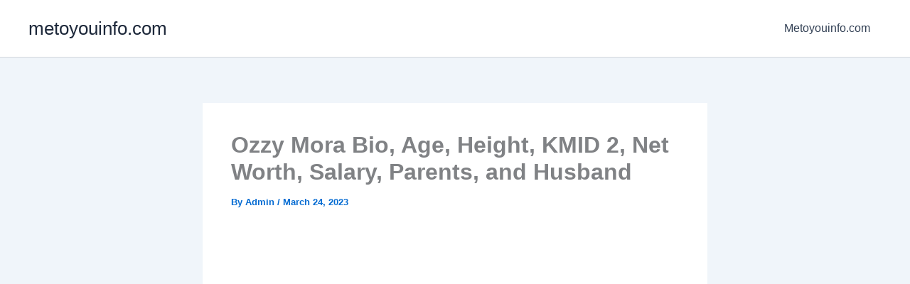

--- FILE ---
content_type: text/html; charset=utf-8
request_url: https://www.google.com/recaptcha/api2/aframe
body_size: 265
content:
<!DOCTYPE HTML><html><head><meta http-equiv="content-type" content="text/html; charset=UTF-8"></head><body><script nonce="oSTVfkthBpG8mafF97lFrg">/** Anti-fraud and anti-abuse applications only. See google.com/recaptcha */ try{var clients={'sodar':'https://pagead2.googlesyndication.com/pagead/sodar?'};window.addEventListener("message",function(a){try{if(a.source===window.parent){var b=JSON.parse(a.data);var c=clients[b['id']];if(c){var d=document.createElement('img');d.src=c+b['params']+'&rc='+(localStorage.getItem("rc::a")?sessionStorage.getItem("rc::b"):"");window.document.body.appendChild(d);sessionStorage.setItem("rc::e",parseInt(sessionStorage.getItem("rc::e")||0)+1);localStorage.setItem("rc::h",'1769521562392');}}}catch(b){}});window.parent.postMessage("_grecaptcha_ready", "*");}catch(b){}</script></body></html>

--- FILE ---
content_type: application/x-javascript; charset=utf-8
request_url: https://servicer.mgid.com/1938999/1?nocmp=1&sessionId=6978c19a-060c1&sessionPage=1&sessionNumberWeek=1&sessionNumber=1&cpicon=1&scale_metric_1=64.00&scale_metric_2=256.00&scale_metric_3=100.00&cbuster=1769521564762912781955&pvid=364d127c-0312-455a-8c67-9eceaa897147&implVersion=17&lct=1769078580&mp4=1&ap=1&consentStrLen=0&wlid=78462d3e-3765-484a-8775-789abc6b9a9d&pageview_widget_list=1938969,1938997,1938999&uniqId=0c80b&niet=4g&nisd=false&jsp=head&evt=%5B%7B%22event%22%3A1%2C%22methods%22%3A%5B1%2C2%5D%7D%2C%7B%22event%22%3A2%2C%22methods%22%3A%5B1%2C2%5D%7D%5D&pv=5&jsv=es6&dpr=1&hashCommit=85eaa94d&apt=2023-03-24T01%3A24%3A16%2B00%3A00&tfre=4916&w=680&h=5239&tl=150&tlp=1,2,3,4,5,6,7,8,9,10,11,12,13,14,15&sz=680x497;337x403&szp=1,4,5,8,9,12,13;2,3,6,7,10,11,14,15&szl=1;2,3;4;5;6,7;8;9;10,11;12;13;14,15&cxurl=https%3A%2F%2Fmetoyouinfo.com%2Fozzy-mora%2F&ref=&lu=https%3A%2F%2Fmetoyouinfo.com%2Fozzy-mora%2F
body_size: 3741
content:
var _mgq=_mgq||[];
_mgq.push(["MarketGidLoadGoods1938999_0c80b",[
["Herbeauty","15584623","1","Tori Spelling's Confession Dropped Even Green's Jaw","","0","","","","_3iHIV9IzEJ6InRXFsEWQl6LMCQPqzyr6esTK3NPBXvZnjGj1wVUz4wPxTO7KZ9ZJ5-V9RiSmN6raXcKPkq-dmN5azbkVd_2wg_BUxjFGumDlxvnCZVHq5J2Tc5K5UdR",{"i":"https://s-img.mgid.com/g/15584623/480x320/-/[base64].webp?v=1769521564-5vRTlqOcPTxj0VWUa1DpxQpuhRKaCwCVKx0CLmly2Mc","l":"https://clck.mgid.com/ghits/15584623/i/64566215/0/pp/1/1?h=_3iHIV9IzEJ6InRXFsEWQl6LMCQPqzyr6esTK3NPBXvZnjGj1wVUz4wPxTO7KZ9ZJ5-V9RiSmN6raXcKPkq-dmN5azbkVd_2wg_BUxjFGumDlxvnCZVHq5J2Tc5K5UdR&rid=8676e0c0-fb86-11f0-8c2c-d404e6f97680&tt=Direct&att=3&afrd=40&iv=17&ct=1&gdprApplies=0&st=-300&mp4=1&h2=RGCnD2pppFaSHdacZpvmntuDffjc_onI8cbXBV19CcsCxQVIyhFlf97PBeF6OmlMKd8wUKYLvzYkdUKk_99whg**","adc":[],"sdl":0,"dl":"","type":"w","media-type":"static","clicktrackers":[],"cta":"Learn more","cdt":"","catId":239,"tri":"86770c7d-fb86-11f0-8c2c-d404e6f97680","crid":"15584623"}],
["Brainberries","15119494","1","Films To Make You Question Everything You Know About Cinema","","0","","","","_3iHIV9IzEJ6InRXFsEWQnCJOmdfmTPOumjhzz4XHxlh-9aqjAZS2Fk9QefWH2IZJ5-V9RiSmN6raXcKPkq-dmN5azbkVd_2wg_BUxjFGunGcUE1fzN55HMOlb3wW457",{"i":"https://s-img.mgid.com/g/15119494/480x320/-/[base64].webp?v=1769521564-RIh5f1E_oIzAxR_ihPCnCUVUanytO_UfCLjYKF9O46k","l":"https://clck.mgid.com/ghits/15119494/i/64566215/0/pp/2/1?h=_3iHIV9IzEJ6InRXFsEWQnCJOmdfmTPOumjhzz4XHxlh-9aqjAZS2Fk9QefWH2IZJ5-V9RiSmN6raXcKPkq-dmN5azbkVd_2wg_BUxjFGunGcUE1fzN55HMOlb3wW457&rid=8676e0c0-fb86-11f0-8c2c-d404e6f97680&tt=Direct&att=3&afrd=40&iv=17&ct=1&gdprApplies=0&st=-300&mp4=1&h2=RGCnD2pppFaSHdacZpvmntuDffjc_onI8cbXBV19CcsCxQVIyhFlf97PBeF6OmlMKd8wUKYLvzYkdUKk_99whg**","adc":[],"sdl":0,"dl":"","type":"w","media-type":"static","clicktrackers":[],"cta":"Learn more","cdt":"","catId":230,"tri":"86770c82-fb86-11f0-8c2c-d404e6f97680","crid":"15119494"}],
["Brainberries","8603791","1","17 Astonishingly Beautiful Cave Churches","","0","","","","_3iHIV9IzEJ6InRXFsEWQpq0S0MSJrjx18H1JrE5LjCg6G-4Eq-pI2y7vO8A6VfzJ5-V9RiSmN6raXcKPkq-dmN5azbkVd_2wg_BUxjFGundTLy6qMH7SMogS_2bIdIv",{"i":"https://s-img.mgid.com/g/8603791/480x320/0x0x866x577/aHR0cDovL2ltZ2hvc3RzLmNvbS90LzIwMTktMDgvMTAxOTI0L2FmZjUwZTQ1ZGU4MTExMDA5YTdhYjRjZDExNzVmZGQyLmpwZWc.webp?v=1769521564-c19Lg3e4MnPdQT8jC_XkgliMf65ig9ljum9uc0fX7_A","l":"https://clck.mgid.com/ghits/8603791/i/64566215/0/pp/3/1?h=_3iHIV9IzEJ6InRXFsEWQpq0S0MSJrjx18H1JrE5LjCg6G-4Eq-pI2y7vO8A6VfzJ5-V9RiSmN6raXcKPkq-dmN5azbkVd_2wg_BUxjFGundTLy6qMH7SMogS_2bIdIv&rid=8676e0c0-fb86-11f0-8c2c-d404e6f97680&tt=Direct&att=3&afrd=40&iv=17&ct=1&gdprApplies=0&st=-300&mp4=1&h2=RGCnD2pppFaSHdacZpvmntuDffjc_onI8cbXBV19CcsCxQVIyhFlf97PBeF6OmlMKd8wUKYLvzYkdUKk_99whg**","adc":[],"sdl":0,"dl":"","type":"w","media-type":"static","clicktrackers":[],"cta":"Learn more","cdt":"","catId":225,"tri":"86770c84-fb86-11f0-8c2c-d404e6f97680","crid":"8603791"}],
["Brainberries","16264072","1","Who Will Take On The Iconic Role Next? Bond Casting Rumors","","0","","","","_3iHIV9IzEJ6InRXFsEWQu93Nkx5bRWVBX75QsjGbk6RqoQeyWQ351Okzec0NU02J5-V9RiSmN6raXcKPkq-dmN5azbkVd_2wg_BUxjFGumLCxP9B_1qKlbo2NcMln3B",{"i":"https://s-img.mgid.com/g/16264072/480x320/-/[base64].webp?v=1769521564-MjNB-1uGvizgdLIbnvoJkk-iG_yhW18NAlk6RdBwOYY","l":"https://clck.mgid.com/ghits/16264072/i/64566215/0/pp/4/1?h=_3iHIV9IzEJ6InRXFsEWQu93Nkx5bRWVBX75QsjGbk6RqoQeyWQ351Okzec0NU02J5-V9RiSmN6raXcKPkq-dmN5azbkVd_2wg_BUxjFGumLCxP9B_1qKlbo2NcMln3B&rid=8676e0c0-fb86-11f0-8c2c-d404e6f97680&tt=Direct&att=3&afrd=40&iv=17&ct=1&gdprApplies=0&st=-300&mp4=1&h2=RGCnD2pppFaSHdacZpvmntuDffjc_onI8cbXBV19CcsCxQVIyhFlf97PBeF6OmlMKd8wUKYLvzYkdUKk_99whg**","adc":[],"sdl":0,"dl":"","type":"w","media-type":"static","clicktrackers":[],"cta":"Learn more","cdt":"","catId":239,"tri":"86770c85-fb86-11f0-8c2c-d404e6f97680","crid":"16264072"}],
["Brainberries","16005905","1","These 9 Actresses Will Make You Rethink Good And Evil!","","0","","","","_3iHIV9IzEJ6InRXFsEWQlGwfyenM8fnJ5uUsDfYjf65jeXOFF8HY_FbZ2f4ut68J5-V9RiSmN6raXcKPkq-dmN5azbkVd_2wg_BUxjFGumXE-ePtBdXS-yAkJTamu_G",{"i":"https://s-img.mgid.com/g/16005905/480x320/-/[base64].webp?v=1769521564-ka5O8vINDepEBJYhHomoBpI-fDUsr7rCnwWOD3HDob8","l":"https://clck.mgid.com/ghits/16005905/i/64566215/0/pp/5/1?h=_3iHIV9IzEJ6InRXFsEWQlGwfyenM8fnJ5uUsDfYjf65jeXOFF8HY_FbZ2f4ut68J5-V9RiSmN6raXcKPkq-dmN5azbkVd_2wg_BUxjFGumXE-ePtBdXS-yAkJTamu_G&rid=8676e0c0-fb86-11f0-8c2c-d404e6f97680&tt=Direct&att=3&afrd=40&iv=17&ct=1&gdprApplies=0&st=-300&mp4=1&h2=RGCnD2pppFaSHdacZpvmntuDffjc_onI8cbXBV19CcsCxQVIyhFlf97PBeF6OmlMKd8wUKYLvzYkdUKk_99whg**","adc":[],"sdl":0,"dl":"","type":"w","media-type":"static","clicktrackers":[],"cta":"Learn more","cdt":"","catId":239,"tri":"86770c88-fb86-11f0-8c2c-d404e6f97680","crid":"16005905"}],
["Herbeauty","8164910","1","A Dark Side Of Beauty Salons Not Many People Know About","","0","","","","_3iHIV9IzEJ6InRXFsEWQr7h7AVzI3nwwfadfuSUvND1Rt52uYvmZc-b9R40EbnEJ5-V9RiSmN6raXcKPkq-dmN5azbkVd_2wg_BUxjFGuliUON9dLKnf-PraXhu-4o1",{"i":"https://s-img.mgid.com/g/8164910/480x320/0x9x612x408/aHR0cDovL2ltZ2hvc3RzLmNvbS90LzIwMjAtMDQvMTAxOTI0L2YwOGJiYTYyZTZiNTczY2MzZThhMzY1ZTUyMjU2ZWQ0LmpwZWc.webp?v=1769521564-V5HEg22G8N2rpBKu3IQTw_1ecnv30qcz6bWr9YcPqkM","l":"https://clck.mgid.com/ghits/8164910/i/64566215/0/pp/6/1?h=_3iHIV9IzEJ6InRXFsEWQr7h7AVzI3nwwfadfuSUvND1Rt52uYvmZc-b9R40EbnEJ5-V9RiSmN6raXcKPkq-dmN5azbkVd_2wg_BUxjFGuliUON9dLKnf-PraXhu-4o1&rid=8676e0c0-fb86-11f0-8c2c-d404e6f97680&tt=Direct&att=3&afrd=40&iv=17&ct=1&gdprApplies=0&st=-300&mp4=1&h2=RGCnD2pppFaSHdacZpvmntuDffjc_onI8cbXBV19CcsCxQVIyhFlf97PBeF6OmlMKd8wUKYLvzYkdUKk_99whg**","adc":[],"sdl":0,"dl":"","type":"w","media-type":"static","clicktrackers":[],"cta":"Learn more","cdt":"","catId":243,"tri":"86770c89-fb86-11f0-8c2c-d404e6f97680","crid":"8164910"}],
["Brainberries","20209335","1","Avoid These 5 Little Habits That Hinder Marital Intimacy","","0","","","","_3iHIV9IzEJ6InRXFsEWQh51XEh97sZ_jpzsNR7dG3J3hokE-3aIwXy9jrwn-yP3J5-V9RiSmN6raXcKPkq-dmN5azbkVd_2wg_BUxjFGukUpQRK1cPyiotieWmihs2l",{"i":"https://s-img.mgid.com/g/20209335/480x320/-/[base64].webp?v=1769521564-891n3reqAxNM6qQcjjHrMfW1Rfje5fif8BEzoYxu_xQ","l":"https://clck.mgid.com/ghits/20209335/i/64566215/0/pp/7/1?h=_3iHIV9IzEJ6InRXFsEWQh51XEh97sZ_jpzsNR7dG3J3hokE-3aIwXy9jrwn-yP3J5-V9RiSmN6raXcKPkq-dmN5azbkVd_2wg_BUxjFGukUpQRK1cPyiotieWmihs2l&rid=8676e0c0-fb86-11f0-8c2c-d404e6f97680&tt=Direct&att=3&afrd=40&iv=17&ct=1&gdprApplies=0&st=-300&mp4=1&h2=RGCnD2pppFaSHdacZpvmntuDffjc_onI8cbXBV19CcsCxQVIyhFlf97PBeF6OmlMKd8wUKYLvzYkdUKk_99whg**","adc":[],"sdl":0,"dl":"","type":"w","media-type":"static","clicktrackers":[],"cta":"Learn more","cdt":"","catId":213,"tri":"86770c8b-fb86-11f0-8c2c-d404e6f97680","crid":"20209335"}],
["Herbeauty","12578201","1","8 Pop Culture Fashion Icons Who Seriously Inspired Us","","0","","","","_3iHIV9IzEJ6InRXFsEWQi0mQu9fmfXOPUuoV7OBnnaacLeIP3k7n8d6gczJbZWfJ5-V9RiSmN6raXcKPkq-dmN5azbkVd_2wg_BUxjFGulAdxrVELhBExRlCBETWr22",{"i":"https://s-img.mgid.com/g/12578201/480x320/-/[base64].webp?v=1769521564-KLQQImwjR7rvZIXI1Y66YnPGivgIOYV6se69ejQ1XKQ","l":"https://clck.mgid.com/ghits/12578201/i/64566215/0/pp/8/1?h=_3iHIV9IzEJ6InRXFsEWQi0mQu9fmfXOPUuoV7OBnnaacLeIP3k7n8d6gczJbZWfJ5-V9RiSmN6raXcKPkq-dmN5azbkVd_2wg_BUxjFGulAdxrVELhBExRlCBETWr22&rid=8676e0c0-fb86-11f0-8c2c-d404e6f97680&tt=Direct&att=3&afrd=40&iv=17&ct=1&gdprApplies=0&st=-300&mp4=1&h2=RGCnD2pppFaSHdacZpvmntuDffjc_onI8cbXBV19CcsCxQVIyhFlf97PBeF6OmlMKd8wUKYLvzYkdUKk_99whg**","adc":[],"sdl":0,"dl":"","type":"w","media-type":"static","clicktrackers":[],"cta":"Learn more","cdt":"","catId":239,"tri":"86770c8e-fb86-11f0-8c2c-d404e6f97680","crid":"12578201"}],
["Brainberries","16005832","1","Hollywood's Inaccurate Portrayal of Reality - Take a Look Inside!","","0","","","","_3iHIV9IzEJ6InRXFsEWQldkllhmXaAkazUvgBH_9Rpd9eZWQ9FzsEMaU-wpG02vJ5-V9RiSmN6raXcKPkq-dmN5azbkVd_2wg_BUxjFGunge1uDAfJeY9gUO15vaT7G",{"i":"https://s-img.mgid.com/g/16005832/480x320/-/[base64].webp?v=1769521564-cPnaqZAGU8xHRp6hwAqerWFEdw7yDzQ8UyqzlUInsXA","l":"https://clck.mgid.com/ghits/16005832/i/64566215/0/pp/9/1?h=_3iHIV9IzEJ6InRXFsEWQldkllhmXaAkazUvgBH_9Rpd9eZWQ9FzsEMaU-wpG02vJ5-V9RiSmN6raXcKPkq-dmN5azbkVd_2wg_BUxjFGunge1uDAfJeY9gUO15vaT7G&rid=8676e0c0-fb86-11f0-8c2c-d404e6f97680&tt=Direct&att=3&afrd=40&iv=17&ct=1&gdprApplies=0&st=-300&mp4=1&h2=RGCnD2pppFaSHdacZpvmntuDffjc_onI8cbXBV19CcsCxQVIyhFlf97PBeF6OmlMKd8wUKYLvzYkdUKk_99whg**","adc":[],"sdl":0,"dl":"","type":"w","media-type":"static","clicktrackers":[],"cta":"Learn more","cdt":"","catId":230,"tri":"86770c90-fb86-11f0-8c2c-d404e6f97680","crid":"16005832"}],
["Herbeauty","14137429","1","Lopez Somehow Looks Younger Than She Did Decades Ago (Her Secret)","","0","","","","_3iHIV9IzEJ6InRXFsEWQkiy2PKNbfrCMeXkbaKwGZTWMh96qFBhblXmgTMvl0vGJ5-V9RiSmN6raXcKPkq-dmN5azbkVd_2wg_BUxjFGunJexzEj9gXYgu-egDOWoDI",{"i":"https://s-img.mgid.com/g/14137429/480x320/-/[base64].webp?v=1769521564-WUpoOLTWB3muXFOeqoNfh2mF8d1Wt2nCcw5czYRajb0","l":"https://clck.mgid.com/ghits/14137429/i/64566215/0/pp/10/1?h=_3iHIV9IzEJ6InRXFsEWQkiy2PKNbfrCMeXkbaKwGZTWMh96qFBhblXmgTMvl0vGJ5-V9RiSmN6raXcKPkq-dmN5azbkVd_2wg_BUxjFGunJexzEj9gXYgu-egDOWoDI&rid=8676e0c0-fb86-11f0-8c2c-d404e6f97680&tt=Direct&att=3&afrd=40&iv=17&ct=1&gdprApplies=0&st=-300&mp4=1&h2=RGCnD2pppFaSHdacZpvmntuDffjc_onI8cbXBV19CcsCxQVIyhFlf97PBeF6OmlMKd8wUKYLvzYkdUKk_99whg**","adc":[],"sdl":0,"dl":"","type":"w","media-type":"static","clicktrackers":[],"cta":"Learn more","cdt":"","catId":239,"tri":"86770c91-fb86-11f0-8c2c-d404e6f97680","crid":"14137429"}],
["Brainberries","8603795","1","Disney’s Live-Action Simba Was Based On The Cutest Lion Cub Ever","","0","","","","_3iHIV9IzEJ6InRXFsEWQpNczxp6xKXe5udQdQxtmoPzpev9S5PzVSkX9aI_I1fZJ5-V9RiSmN6raXcKPkq-dmN5azbkVd_2wg_BUxjFGukggAwlbpYZs5pz1SIhnUmH",{"i":"https://s-img.mgid.com/g/8603795/480x320/0x0x1200x800/aHR0cDovL2ltZ2hvc3RzLmNvbS90LzIwMTktMDgvMTAxOTI0L2NhMmIzMDFkMTUzZmY5ZTQ2YTZlODNjNTRlZjI3OTIxLmpwZWc.webp?v=1769521564-jdB4zSWBBDot3ZOtWDNDGDhp7f0_JCrtNJZpJr40Ewg","l":"https://clck.mgid.com/ghits/8603795/i/64566215/0/pp/11/1?h=_3iHIV9IzEJ6InRXFsEWQpNczxp6xKXe5udQdQxtmoPzpev9S5PzVSkX9aI_I1fZJ5-V9RiSmN6raXcKPkq-dmN5azbkVd_2wg_BUxjFGukggAwlbpYZs5pz1SIhnUmH&rid=8676e0c0-fb86-11f0-8c2c-d404e6f97680&tt=Direct&att=3&afrd=40&iv=17&ct=1&gdprApplies=0&st=-300&mp4=1&h2=RGCnD2pppFaSHdacZpvmntuDffjc_onI8cbXBV19CcsCxQVIyhFlf97PBeF6OmlMKd8wUKYLvzYkdUKk_99whg**","adc":[],"sdl":0,"dl":"","type":"w","media-type":"static","clicktrackers":[],"cta":"Learn more","cdt":"","catId":230,"tri":"86770c93-fb86-11f0-8c2c-d404e6f97680","crid":"8603795"}],
["Brainberries","15116772","1","If Looks Could Kill, These Women Would Be On Top","","0","","","","_3iHIV9IzEJ6InRXFsEWQnl5Q0jSKH-e0QVP8Ro3XZW1_FhRG-0SwdAjX6MY7XysJ5-V9RiSmN6raXcKPkq-dmN5azbkVd_2wg_BUxjFGukyKLDl8Xd7fJDbz0I2Dy7F",{"i":"https://s-img.mgid.com/g/15116772/480x320/-/[base64].webp?v=1769521564-ewhT1YaLdM3Q7t_oyqKmMEhf6Xv1W96CF50v-7h2d7w","l":"https://clck.mgid.com/ghits/15116772/i/64566215/0/pp/12/1?h=_3iHIV9IzEJ6InRXFsEWQnl5Q0jSKH-e0QVP8Ro3XZW1_FhRG-0SwdAjX6MY7XysJ5-V9RiSmN6raXcKPkq-dmN5azbkVd_2wg_BUxjFGukyKLDl8Xd7fJDbz0I2Dy7F&rid=8676e0c0-fb86-11f0-8c2c-d404e6f97680&tt=Direct&att=3&afrd=40&iv=17&ct=1&gdprApplies=0&st=-300&mp4=1&h2=RGCnD2pppFaSHdacZpvmntuDffjc_onI8cbXBV19CcsCxQVIyhFlf97PBeF6OmlMKd8wUKYLvzYkdUKk_99whg**","adc":[],"sdl":0,"dl":"","type":"w","media-type":"static","clicktrackers":[],"cta":"Learn more","cdt":"","catId":239,"tri":"86770c97-fb86-11f0-8c2c-d404e6f97680","crid":"15116772"}],
["Brainberries","8603786","1","The Best Tarantino Movie Yet","","0","","","","_3iHIV9IzEJ6InRXFsEWQtsULiWDRjm97wcxFMMyIQ1J7eeA75n5k0JpMyjkl4LuJ5-V9RiSmN6raXcKPkq-dmN5azbkVd_2wg_BUxjFGukIlZn3ExRvcNGNRknnRDee",{"i":"https://s-img.mgid.com/g/8603786/480x320/86x0x701x467/aHR0cDovL2ltZ2hvc3RzLmNvbS90LzIwMTktMDgvMTAxOTI0L2I4MjE5ZmJkYzMxMmRhMDU0MzM0ZWI4ZWVkNTIyMjMxLmpwZWc.webp?v=1769521564-kucn4-dnmhemVeIE8v8eD1-XafdbR3nA9fLxS2ktGD4","l":"https://clck.mgid.com/ghits/8603786/i/64566215/0/pp/13/1?h=_3iHIV9IzEJ6InRXFsEWQtsULiWDRjm97wcxFMMyIQ1J7eeA75n5k0JpMyjkl4LuJ5-V9RiSmN6raXcKPkq-dmN5azbkVd_2wg_BUxjFGukIlZn3ExRvcNGNRknnRDee&rid=8676e0c0-fb86-11f0-8c2c-d404e6f97680&tt=Direct&att=3&afrd=40&iv=17&ct=1&gdprApplies=0&st=-300&mp4=1&h2=RGCnD2pppFaSHdacZpvmntuDffjc_onI8cbXBV19CcsCxQVIyhFlf97PBeF6OmlMKd8wUKYLvzYkdUKk_99whg**","adc":[],"sdl":0,"dl":"","type":"w","media-type":"static","clicktrackers":[],"cta":"Learn more","cdt":"","catId":230,"tri":"86770c98-fb86-11f0-8c2c-d404e6f97680","crid":"8603786"}],
["Brainberries","16011379","1","How Did They Get Gina Carano To Take It All Back?","","0","","","","_3iHIV9IzEJ6InRXFsEWQurQ-78oHXnF0654k8JGwDfkApvRMaHyGbwSDzhxesAXJ5-V9RiSmN6raXcKPkq-dmN5azbkVd_2wg_BUxjFGunYJ6CmbPEegQ_9LLM0hlqe",{"i":"https://s-img.mgid.com/g/16011379/480x320/-/[base64].webp?v=1769521564-aXbbxWKN2nOe8D5lE5KAZgDL_R0ss7N0097RFdzboQA","l":"https://clck.mgid.com/ghits/16011379/i/64566215/0/pp/14/1?h=_3iHIV9IzEJ6InRXFsEWQurQ-78oHXnF0654k8JGwDfkApvRMaHyGbwSDzhxesAXJ5-V9RiSmN6raXcKPkq-dmN5azbkVd_2wg_BUxjFGunYJ6CmbPEegQ_9LLM0hlqe&rid=8676e0c0-fb86-11f0-8c2c-d404e6f97680&tt=Direct&att=3&afrd=40&iv=17&ct=1&gdprApplies=0&st=-300&mp4=1&h2=RGCnD2pppFaSHdacZpvmntuDffjc_onI8cbXBV19CcsCxQVIyhFlf97PBeF6OmlMKd8wUKYLvzYkdUKk_99whg**","adc":[],"sdl":0,"dl":"","type":"w","media-type":"static","clicktrackers":[],"cta":"Learn more","cdt":"","catId":239,"tri":"86770c99-fb86-11f0-8c2c-d404e6f97680","crid":"16011379"}],
["Herbeauty","15584635","1","She Made A Great Comeback On TV, Then Came One Explosive Tweet","","0","","","","_3iHIV9IzEJ6InRXFsEWQln1V5FGnjpOLxBhJWT90oTYgXsU_aEjvtBGbePN0KOuJ5-V9RiSmN6raXcKPkq-dmN5azbkVd_2wg_BUxjFGumzxk69CIlWIDxofswKllmw",{"i":"https://s-img.mgid.com/g/15584635/480x320/-/[base64].webp?v=1769521564-gs1JWb1msVg7klDENKYNWCOwPYZ1fsU75oy4u0tsle4","l":"https://clck.mgid.com/ghits/15584635/i/64566215/0/pp/15/1?h=_3iHIV9IzEJ6InRXFsEWQln1V5FGnjpOLxBhJWT90oTYgXsU_aEjvtBGbePN0KOuJ5-V9RiSmN6raXcKPkq-dmN5azbkVd_2wg_BUxjFGumzxk69CIlWIDxofswKllmw&rid=8676e0c0-fb86-11f0-8c2c-d404e6f97680&tt=Direct&att=3&afrd=40&iv=17&ct=1&gdprApplies=0&st=-300&mp4=1&h2=RGCnD2pppFaSHdacZpvmntuDffjc_onI8cbXBV19CcsCxQVIyhFlf97PBeF6OmlMKd8wUKYLvzYkdUKk_99whg**","adc":[],"sdl":0,"dl":"","type":"w","media-type":"static","clicktrackers":[],"cta":"Learn more","cdt":"","catId":239,"tri":"86770c9a-fb86-11f0-8c2c-d404e6f97680","crid":"15584635"}],],
{"awc":{},"dt":"desktop","ts":"","tt":"Direct","isBot":1,"h2":"RGCnD2pppFaSHdacZpvmntuDffjc_onI8cbXBV19CcsCxQVIyhFlf97PBeF6OmlMKd8wUKYLvzYkdUKk_99whg**","ats":0,"rid":"8676e0c0-fb86-11f0-8c2c-d404e6f97680","pvid":"364d127c-0312-455a-8c67-9eceaa897147","iv":17,"brid":32,"muidn":"q0r4M_ui2bK5","dnt":0,"cv":2,"afrd":296,"consent":true,"adv_src_id":18341}]);
_mgqp();


--- FILE ---
content_type: application/x-javascript; charset=utf-8
request_url: https://servicer.mgid.com/1938997/1?cmpreason=wvz&sessionId=6978c19a-060c1&sessionPage=1&sessionNumberWeek=1&sessionNumber=1&cpicon=1&scale_metric_1=64.00&scale_metric_2=256.00&scale_metric_3=100.00&cbuster=1769521564404856432570&pvid=364d127c-0312-455a-8c67-9eceaa897147&implVersion=17&lct=1769078580&mp4=1&ap=1&consentStrLen=0&wlid=cad4f93d-22de-415c-aa1e-f6d883176096&pageview_widget_list=1938969,1938997,1938999&uniqId=02ace&niet=4g&nisd=false&jsp=head&evt=%5B%7B%22event%22%3A1%2C%22methods%22%3A%5B1%2C2%5D%7D%2C%7B%22event%22%3A2%2C%22methods%22%3A%5B1%2C2%5D%7D%5D&pv=5&jsv=es6&dpr=1&hashCommit=85eaa94d&apt=2023-03-24T01%3A24%3A16%2B00%3A00&tfre=4558&w=630&h=412&tl=150&tlp=1,2,3&sz=204x366&szp=1,2,3&szl=1,2,3&cxurl=https%3A%2F%2Fmetoyouinfo.com%2Fozzy-mora%2F&ref=&lu=https%3A%2F%2Fmetoyouinfo.com%2Fozzy-mora%2F
body_size: 1275
content:
var _mgq=_mgq||[];
_mgq.push(["MarketGidLoadGoods1938997_02ace",[
["Brainberries","15115478","1","You Wouldn't Believe It If It Wasn't Caught On Camera!","","0","","","","_3iHIV9IzEJ6InRXFsEWQjZb3VXIU5bzN2ksiyo-D-NCIjYCQRY24IpW2f9-q3bgJ5-V9RiSmN6raXcKPkq-dmN5azbkVd_2wg_BUxjFGun7VY6FQutPF0_aaOYtVx0z",{"i":"https://s-img.mgid.com/g/15115478/492x277/-/[base64].webp?v=1769521564-2dVnML-anBgEH4_3Vmuatu7aHyCmyM6GswtsRb9lDrQ","l":"https://clck.mgid.com/ghits/15115478/i/64565448/0/pp/1/1?h=_3iHIV9IzEJ6InRXFsEWQjZb3VXIU5bzN2ksiyo-D-NCIjYCQRY24IpW2f9-q3bgJ5-V9RiSmN6raXcKPkq-dmN5azbkVd_2wg_BUxjFGun7VY6FQutPF0_aaOYtVx0z&rid=863dab0f-fb86-11f0-8c2c-d404e6f97680&tt=Direct&att=3&afrd=40&iv=17&ct=1&gdprApplies=0&muid=q0r4M_ui2bK5&st=-300&mp4=1&h2=RGCnD2pppFaSHdacZpvmntuDffjc_onI8cbXBV19CcvqUd95bTSEBwmXOMB8XK7T8eXpnXM9jQ_H_ek9tZv21g**","adc":[],"sdl":0,"dl":"","type":"w","media-type":"static","clicktrackers":[],"cta":"Learn more","cdt":"","eventtrackers":[{"url":"https://servicer.mgid.com/evt?t=i","method":1,"event":1},{"url":"https://servicer.mgid.com/evt?t=j","method":2,"event":1},{"url":"https://servicer.mgid.com/evt?t=i\u0026r=1","method":1,"event":2},{"url":"https://servicer.mgid.com/evt?t=j\u0026r=1","method":2,"event":2}],"catId":225,"tri":"863dca39-fb86-11f0-8c2c-d404e6f97680","crid":"15115478"}],
["Brainberries","8603794","1","Did You Notice How Natural Simba’s Movements Looked In The Movie?","","0","","","","_3iHIV9IzEJ6InRXFsEWQvaHHYK1ZyeVxdz6RJUmU9Rh-9aqjAZS2Fk9QefWH2IZJ5-V9RiSmN6raXcKPkq-dmN5azbkVd_2wg_BUxjFGuli9mrMmz5bOOTNuLSylZXK",{"i":"https://s-img.mgid.com/g/8603794/492x277/105x0x1083x609/aHR0cDovL2ltZ2hvc3RzLmNvbS90LzIwMTktMDgvMTAxOTI0L2VhNmM2N2I2NWY4MzY3MjRkYWFmOTUxZDcwZjlmYjIyLmpwZWc.webp?v=1769521564-cN443j7BdWquYlbGTUmRgq0z2DdKqsoF1rJTtbpVgAM","l":"https://clck.mgid.com/ghits/8603794/i/64565448/0/pp/2/1?h=_3iHIV9IzEJ6InRXFsEWQvaHHYK1ZyeVxdz6RJUmU9Rh-9aqjAZS2Fk9QefWH2IZJ5-V9RiSmN6raXcKPkq-dmN5azbkVd_2wg_BUxjFGuli9mrMmz5bOOTNuLSylZXK&rid=863dab0f-fb86-11f0-8c2c-d404e6f97680&tt=Direct&att=3&afrd=40&iv=17&ct=1&gdprApplies=0&muid=q0r4M_ui2bK5&st=-300&mp4=1&h2=RGCnD2pppFaSHdacZpvmntuDffjc_onI8cbXBV19CcvqUd95bTSEBwmXOMB8XK7T8eXpnXM9jQ_H_ek9tZv21g**","adc":[],"sdl":0,"dl":"","type":"w","media-type":"static","clicktrackers":[],"cta":"Learn more","cdt":"","eventtrackers":[{"url":"https://servicer.mgid.com/evt?t=i","method":1,"event":1},{"url":"https://servicer.mgid.com/evt?t=j","method":2,"event":1},{"url":"https://servicer.mgid.com/evt?t=i\u0026r=1","method":1,"event":2},{"url":"https://servicer.mgid.com/evt?t=j\u0026r=1","method":2,"event":2}],"catId":230,"tri":"863dca40-fb86-11f0-8c2c-d404e6f97680","crid":"8603794"}],
["Brainberries","14723665","1","They're Unbearable! 9 Movie Characters You Probably Remember","","0","","","","_3iHIV9IzEJ6InRXFsEWQqy2Kl3v6VtL_K4FT8EkwRmg6G-4Eq-pI2y7vO8A6VfzJ5-V9RiSmN6raXcKPkq-dmN5azbkVd_2wg_BUxjFGul6ITvpZgSJctG0h3zqkzVt",{"i":"https://s-img.mgid.com/g/14723665/492x277/-/[base64].webp?v=1769521564-lLVylB16SV8Y1SIENp_6I4OrBB66ZmDMbk9T3aZ8XiY","l":"https://clck.mgid.com/ghits/14723665/i/64565448/0/pp/3/1?h=_3iHIV9IzEJ6InRXFsEWQqy2Kl3v6VtL_K4FT8EkwRmg6G-4Eq-pI2y7vO8A6VfzJ5-V9RiSmN6raXcKPkq-dmN5azbkVd_2wg_BUxjFGul6ITvpZgSJctG0h3zqkzVt&rid=863dab0f-fb86-11f0-8c2c-d404e6f97680&tt=Direct&att=3&afrd=40&iv=17&ct=1&gdprApplies=0&muid=q0r4M_ui2bK5&st=-300&mp4=1&h2=RGCnD2pppFaSHdacZpvmntuDffjc_onI8cbXBV19CcvqUd95bTSEBwmXOMB8XK7T8eXpnXM9jQ_H_ek9tZv21g**","adc":[],"sdl":0,"dl":"","type":"w","media-type":"static","clicktrackers":[],"cta":"Learn more","cdt":"","eventtrackers":[{"url":"https://servicer.mgid.com/evt?t=i","method":1,"event":1},{"url":"https://servicer.mgid.com/evt?t=j","method":2,"event":1},{"url":"https://servicer.mgid.com/evt?t=i\u0026r=1","method":1,"event":2},{"url":"https://servicer.mgid.com/evt?t=j\u0026r=1","method":2,"event":2}],"catId":230,"tri":"863dca42-fb86-11f0-8c2c-d404e6f97680","crid":"14723665"}],],
{"awc":{},"dt":"desktop","ts":"","tt":"Direct","isBot":1,"h2":"RGCnD2pppFaSHdacZpvmntuDffjc_onI8cbXBV19CcvqUd95bTSEBwmXOMB8XK7T8eXpnXM9jQ_H_ek9tZv21g**","ats":0,"rid":"863dab0f-fb86-11f0-8c2c-d404e6f97680","pvid":"364d127c-0312-455a-8c67-9eceaa897147","iv":17,"brid":32,"muidn":"q0r4M_ui2bK5","dnt":0,"cv":2,"afrd":296,"consent":true,"adv_src_id":18341}]);
_mgqp();


--- FILE ---
content_type: application/x-javascript; charset=utf-8
request_url: https://servicer.mgid.com/1938997/1?nocmp=1&sessionId=6978c19a-060c1&sessionPage=1&sessionNumberWeek=1&sessionNumber=1&cpicon=1&scale_metric_1=64.00&scale_metric_2=256.00&scale_metric_3=100.00&cbuster=1769521564683445483405&pvid=364d127c-0312-455a-8c67-9eceaa897147&implVersion=17&lct=1769078580&mp4=1&ap=1&consentStrLen=0&wlid=95e03121-344d-41c3-b735-76339810d569&pageview_widget_list=1938969,1938997,1938999&uniqId=0f188&niet=4g&nisd=false&jsp=head&evt=%5B%7B%22event%22%3A1%2C%22methods%22%3A%5B1%2C2%5D%7D%2C%7B%22event%22%3A2%2C%22methods%22%3A%5B1%2C2%5D%7D%5D&pv=5&jsv=es6&dpr=1&hashCommit=85eaa94d&apt=2023-03-24T01%3A24%3A16%2B00%3A00&tfre=4837&w=630&h=412&tl=150&tlp=1,2,3&sz=204x366&szp=1,2,3&szl=1,2,3&cxurl=https%3A%2F%2Fmetoyouinfo.com%2Fozzy-mora%2F&ref=&lu=https%3A%2F%2Fmetoyouinfo.com%2Fozzy-mora%2F
body_size: 1063
content:
var _mgq=_mgq||[];
_mgq.push(["MarketGidLoadGoods1938997_0f188",[
["Brainberries","11533310","1","Take A Look At The Top 14 Bond Cars","","0","","","","_3iHIV9IzEJ6InRXFsEWQn8gAHEo0zlYo8EOybri-pv-EtU3yGfqzbX6kgB14Q1tJ5-V9RiSmN6raXcKPkq-dmN5azbkVd_2wg_BUxjFGun-GyIBw-qmgP56JIuirhh1",{"i":"https://s-img.mgid.com/g/11533310/492x277/-/[base64].webp?v=1769521564-6PtHDNCaELSdKb_v4MAfCNamE-yd8up6K5-AYoh5MxQ","l":"https://clck.mgid.com/ghits/11533310/i/64565448/0/pp/1/1?h=_3iHIV9IzEJ6InRXFsEWQn8gAHEo0zlYo8EOybri-pv-EtU3yGfqzbX6kgB14Q1tJ5-V9RiSmN6raXcKPkq-dmN5azbkVd_2wg_BUxjFGun-GyIBw-qmgP56JIuirhh1&rid=8665d049-fb86-11f0-8c2c-d404e6f97680&tt=Direct&att=3&afrd=40&iv=17&ct=1&gdprApplies=0&st=-300&mp4=1&h2=RGCnD2pppFaSHdacZpvmntuDffjc_onI8cbXBV19Ccu0S7QsOb4TyE5H_wq1CwLYAbb5a4xzgHPVnTMI04lvtQ**","adc":[],"sdl":0,"dl":"","type":"w","media-type":"static","clicktrackers":[],"cta":"Learn more","cdt":"","catId":230,"tri":"8665f509-fb86-11f0-8c2c-d404e6f97680","crid":"11533310"}],
["Brainberries","23372677","1","9 Most Awkward “Keeping Up With The Kardashian”","","0","","","","_3iHIV9IzEJ6InRXFsEWQmUTKvXJCXdGlQz1CPyU7PxM_xyca0smHENNl77dLSyBJ5-V9RiSmN6raXcKPkq-dmN5azbkVd_2wg_BUxjFGun2_yj-3B-lMnZ7r_8mONA1",{"i":"https://s-img.mgid.com/g/23372677/492x277/-/[base64].webp?v=1769521564-hwl-Ejvfv6f4USbM_CDJpmOlupRYuDJkjrXHzRWmkTQ","l":"https://clck.mgid.com/ghits/23372677/i/64565448/0/pp/2/1?h=_3iHIV9IzEJ6InRXFsEWQmUTKvXJCXdGlQz1CPyU7PxM_xyca0smHENNl77dLSyBJ5-V9RiSmN6raXcKPkq-dmN5azbkVd_2wg_BUxjFGun2_yj-3B-lMnZ7r_8mONA1&rid=8665d049-fb86-11f0-8c2c-d404e6f97680&tt=Direct&att=3&afrd=40&iv=17&ct=1&gdprApplies=0&st=-300&mp4=1&h2=RGCnD2pppFaSHdacZpvmntuDffjc_onI8cbXBV19Ccu0S7QsOb4TyE5H_wq1CwLYAbb5a4xzgHPVnTMI04lvtQ**","adc":[],"sdl":0,"dl":"","type":"w","media-type":"static","clicktrackers":[],"cta":"Learn more","cdt":"","catId":230,"tri":"8665f50d-fb86-11f0-8c2c-d404e6f97680","crid":"23372677"}],
["Brainberries","8603801","1","The Rarest And Most Valuable Card In The Whole World","","0","","","","_3iHIV9IzEJ6InRXFsEWQo4lR08NlVwGtk7hk851Ycig6G-4Eq-pI2y7vO8A6VfzJ5-V9RiSmN6raXcKPkq-dmN5azbkVd_2wg_BUxjFGunu28XvNCaGMvtO7sMlvPNl",{"i":"https://s-img.mgid.com/g/8603801/492x277/51x0x526x296/aHR0cDovL2ltZ2hvc3RzLmNvbS90LzIwMTktMDgvMTAxOTI0LzlhMzg4ZmY2YmVkZTQ5MTBiMGIxNTEyMzM2ZDlkNGIwLmpwZWc.webp?v=1769521564-LPeVOnOt8gXiQ2_AjQy2nQulyg10K6TbSWhLvvtwknw","l":"https://clck.mgid.com/ghits/8603801/i/64565448/0/pp/3/1?h=_3iHIV9IzEJ6InRXFsEWQo4lR08NlVwGtk7hk851Ycig6G-4Eq-pI2y7vO8A6VfzJ5-V9RiSmN6raXcKPkq-dmN5azbkVd_2wg_BUxjFGunu28XvNCaGMvtO7sMlvPNl&rid=8665d049-fb86-11f0-8c2c-d404e6f97680&tt=Direct&att=3&afrd=40&iv=17&ct=1&gdprApplies=0&st=-300&mp4=1&h2=RGCnD2pppFaSHdacZpvmntuDffjc_onI8cbXBV19Ccu0S7QsOb4TyE5H_wq1CwLYAbb5a4xzgHPVnTMI04lvtQ**","adc":[],"sdl":0,"dl":"","type":"w","media-type":"static","clicktrackers":[],"cta":"Learn more","cdt":"","catId":225,"tri":"8665f511-fb86-11f0-8c2c-d404e6f97680","crid":"8603801"}],],
{"awc":{},"dt":"desktop","ts":"","tt":"Direct","isBot":1,"h2":"RGCnD2pppFaSHdacZpvmntuDffjc_onI8cbXBV19Ccu0S7QsOb4TyE5H_wq1CwLYAbb5a4xzgHPVnTMI04lvtQ**","ats":0,"rid":"8665d049-fb86-11f0-8c2c-d404e6f97680","pvid":"364d127c-0312-455a-8c67-9eceaa897147","iv":17,"brid":32,"muidn":"q0r4M_ui2bK5","dnt":0,"cv":2,"afrd":296,"consent":true,"adv_src_id":18341}]);
_mgqp();


--- FILE ---
content_type: application/x-javascript; charset=utf-8
request_url: https://servicer.mgid.com/1938969/1?nocmp=1&sessionId=6978c19a-060c1&sessionPage=1&sessionNumberWeek=1&sessionNumber=1&cpicon=1&scale_metric_1=64.00&scale_metric_2=256.00&scale_metric_3=100.00&cbuster=1769521564703570351091&pvid=364d127c-0312-455a-8c67-9eceaa897147&implVersion=17&lct=1769078580&mp4=1&ap=1&consentStrLen=0&wlid=c7a2b857-2ce9-49c0-be1c-34df61a065c3&pageview_widget_list=1938969,1938997,1938999&uniqId=03164&niet=4g&nisd=false&jsp=head&evt=%5B%7B%22event%22%3A1%2C%22methods%22%3A%5B1%2C2%5D%7D%2C%7B%22event%22%3A2%2C%22methods%22%3A%5B1%2C2%5D%7D%5D&pv=5&jsv=es6&dpr=1&hashCommit=85eaa94d&apt=2023-03-24T01%3A24%3A16%2B00%3A00&tfre=4857&w=630&h=412&tl=150&tlp=1,2,3&sz=204x366&szp=1,2,3&szl=1,2,3&cxurl=https%3A%2F%2Fmetoyouinfo.com%2Fozzy-mora%2F&ref=&lu=https%3A%2F%2Fmetoyouinfo.com%2Fozzy-mora%2F
body_size: 1079
content:
var _mgq=_mgq||[];
_mgq.push(["MarketGidLoadGoods1938969_03164",[
["Brainberries","16269785","1","Hidden Sins: 15 Bible Prohibited Acts We All Commit!","","0","","","","_3iHIV9IzEJ6InRXFsEWQq-yhEGqwq_sX1n-o0bmA85CIjYCQRY24IpW2f9-q3bgJ5-V9RiSmN6raXcKPkq-dmN5azbkVd_2wg_BUxjFGun12l8H3-xfidaEO_eDKX5l",{"i":"https://s-img.mgid.com/g/16269785/492x277/-/[base64].webp?v=1769521564-w6C6t2Slc2OQKMqOvsitPaWSTeUDRxTR1gku63jeb-8","l":"https://clck.mgid.com/ghits/16269785/i/64565420/0/pp/1/1?h=_3iHIV9IzEJ6InRXFsEWQq-yhEGqwq_sX1n-o0bmA85CIjYCQRY24IpW2f9-q3bgJ5-V9RiSmN6raXcKPkq-dmN5azbkVd_2wg_BUxjFGun12l8H3-xfidaEO_eDKX5l&rid=86694fc4-fb86-11f0-8c2c-d404e6f97680&tt=Direct&att=3&afrd=40&iv=17&ct=1&gdprApplies=0&st=-300&mp4=1&h2=RGCnD2pppFaSHdacZpvmnvsPTrggkDflyHYgTyb6ZLXqUd95bTSEBwmXOMB8XK7TR1Ji7MjdRFT2NBi9EvtHjw**","adc":[],"sdl":0,"dl":"","type":"w","media-type":"static","clicktrackers":[],"cta":"Learn more","cdt":"","catId":225,"tri":"866974c9-fb86-11f0-8c2c-d404e6f97680","crid":"16269785"}],
["Herbeauty","24845246","1","The 5 Daily Habits Couples Who Never Divorce Swear By","","0","","","","_3iHIV9IzEJ6InRXFsEWQgv6aD3OD3bxlmnP6RDs_PSeSNMXX4VmrO9YT_48gR1rJ5-V9RiSmN6raXcKPkq-dmN5azbkVd_2wg_BUxjFGumyXmj9W4MKNtrtXoQfw3fk",{"i":"https://s-img.mgid.com/g/24845246/492x277/-/[base64].webp?v=1769521564-wreEhUDexk2JU0VwdfbUFLcWo1MzWgKrpd2TKORc5cs","l":"https://clck.mgid.com/ghits/24845246/i/64565420/0/pp/2/1?h=_3iHIV9IzEJ6InRXFsEWQgv6aD3OD3bxlmnP6RDs_PSeSNMXX4VmrO9YT_48gR1rJ5-V9RiSmN6raXcKPkq-dmN5azbkVd_2wg_BUxjFGumyXmj9W4MKNtrtXoQfw3fk&rid=86694fc4-fb86-11f0-8c2c-d404e6f97680&tt=Direct&att=3&afrd=40&iv=17&ct=1&gdprApplies=0&st=-300&mp4=1&h2=RGCnD2pppFaSHdacZpvmnvsPTrggkDflyHYgTyb6ZLXqUd95bTSEBwmXOMB8XK7TR1Ji7MjdRFT2NBi9EvtHjw**","adc":[],"sdl":0,"dl":"","type":"w","media-type":"static","clicktrackers":[],"cta":"Learn more","cdt":"","catId":213,"tri":"866974d1-fb86-11f0-8c2c-d404e6f97680","crid":"24845246"}],
["Brainberries","16125530","1","Critics Were Impressed By The Way She Portrayed Grace Kelly","","0","","","","_3iHIV9IzEJ6InRXFsEWQsuoNKzje4dmS4_yGehLeRWg6G-4Eq-pI2y7vO8A6VfzJ5-V9RiSmN6raXcKPkq-dmN5azbkVd_2wg_BUxjFGunHfcfyjNzt8rve9qEg4YUJ",{"i":"https://s-img.mgid.com/g/16125530/492x277/-/[base64].webp?v=1769521564-tMWunmH3unelAGSY4U58mUsbdoabQBl1TivaAMc8CTc","l":"https://clck.mgid.com/ghits/16125530/i/64565420/0/pp/3/1?h=_3iHIV9IzEJ6InRXFsEWQsuoNKzje4dmS4_yGehLeRWg6G-4Eq-pI2y7vO8A6VfzJ5-V9RiSmN6raXcKPkq-dmN5azbkVd_2wg_BUxjFGunHfcfyjNzt8rve9qEg4YUJ&rid=86694fc4-fb86-11f0-8c2c-d404e6f97680&tt=Direct&att=3&afrd=40&iv=17&ct=1&gdprApplies=0&st=-300&mp4=1&h2=RGCnD2pppFaSHdacZpvmnvsPTrggkDflyHYgTyb6ZLXqUd95bTSEBwmXOMB8XK7TR1Ji7MjdRFT2NBi9EvtHjw**","adc":[],"sdl":0,"dl":"","type":"w","media-type":"static","clicktrackers":[],"cta":"Learn more","cdt":"","catId":239,"tri":"866974d5-fb86-11f0-8c2c-d404e6f97680","crid":"16125530"}],],
{"awc":{},"dt":"desktop","ts":"","tt":"Direct","isBot":1,"h2":"RGCnD2pppFaSHdacZpvmnvsPTrggkDflyHYgTyb6ZLXqUd95bTSEBwmXOMB8XK7TR1Ji7MjdRFT2NBi9EvtHjw**","ats":0,"rid":"86694fc4-fb86-11f0-8c2c-d404e6f97680","pvid":"364d127c-0312-455a-8c67-9eceaa897147","iv":17,"brid":32,"muidn":"q0r4M_ui2bK5","dnt":0,"cv":2,"afrd":296,"consent":true,"adv_src_id":18341}]);
_mgqp();


--- FILE ---
content_type: application/x-javascript; charset=utf-8
request_url: https://servicer.mgid.com/1938969/1?nocmp=1&sessionId=6978c19a-060c1&sessionPage=1&sessionNumberWeek=1&sessionNumber=1&cpicon=1&cbuster=1769521564673163262543&pvid=364d127c-0312-455a-8c67-9eceaa897147&implVersion=17&lct=1769078580&mp4=1&ap=1&consentStrLen=0&wlid=bf90c600-7821-48c1-98da-b9a6c3d3b65b&pageview_widget_list=1938969,1938997,1938999&uniqId=0f662&niet=4g&nisd=false&jsp=head&evt=%5B%7B%22event%22%3A1%2C%22methods%22%3A%5B1%2C2%5D%7D%2C%7B%22event%22%3A2%2C%22methods%22%3A%5B1%2C2%5D%7D%5D&pv=5&jsv=es6&dpr=1&hashCommit=85eaa94d&apt=2023-03-24T01%3A24%3A16%2B00%3A00&tfre=4826&scale_metric_1=64.00&scale_metric_2=256.00&scale_metric_3=100.00&w=630&h=412&tl=150&tlp=1,2,3&sz=204x366&szp=1,2,3&szl=1,2,3&cxurl=https%3A%2F%2Fmetoyouinfo.com%2Fozzy-mora%2F&ref=&lu=https%3A%2F%2Fmetoyouinfo.com%2Fozzy-mora%2F
body_size: 1003
content:
var _mgq=_mgq||[];
_mgq.push(["MarketGidLoadGoods1938969_0f662",[
["Herbeauty","22738727","1","What Happens When You Eat A Banana First Thing In The Morning?","","0","","","","_3iHIV9IzEJ6InRXFsEWQuoRR7bXLCsYGfNUyke_YIXZnjGj1wVUz4wPxTO7KZ9ZJ5-V9RiSmN6raXcKPkq-dmN5azbkVd_2wg_BUxjFGukokvwgfz8T23Nxz1DIIfaL",{"i":"https://s-img.mgid.com/g/22738727/492x277/-/[base64].webp?v=1769521564-0Lz7Ny0ri55oiSpO_kYGJtgsr6-tjyjfyBTX6qIlzYs","l":"https://clck.mgid.com/ghits/22738727/i/64565420/0/pp/1/1?h=_3iHIV9IzEJ6InRXFsEWQuoRR7bXLCsYGfNUyke_YIXZnjGj1wVUz4wPxTO7KZ9ZJ5-V9RiSmN6raXcKPkq-dmN5azbkVd_2wg_BUxjFGukokvwgfz8T23Nxz1DIIfaL&rid=8662ea28-fb86-11f0-8c2c-d404e6f97680&tt=Direct&att=3&afrd=40&iv=17&ct=1&gdprApplies=0&st=-300&mp4=1&h2=RGCnD2pppFaSHdacZpvmnvsPTrggkDflyHYgTyb6ZLW1rzEWQZezd-64DXb6fFOmBqXbjKLDop9j3uGE9LwuSQ**","adc":[],"sdl":0,"dl":"","type":"w","media-type":"static","clicktrackers":[],"cta":"Learn more","cdt":"","catId":221,"tri":"86630de6-fb86-11f0-8c2c-d404e6f97680","crid":"22738727"}],
["Herbeauty","14137425","1","What Happens If I Eat Expired Eggs?","","0","","","","_3iHIV9IzEJ6InRXFsEWQucBjenwpBQE-EX94HfiaomeSNMXX4VmrO9YT_48gR1rJ5-V9RiSmN6raXcKPkq-dmN5azbkVd_2wg_BUxjFGun-6X_-mZkZeISbF8zwkFiL",{"i":"https://s-img.mgid.com/g/14137425/492x277/-/[base64].webp?v=1769521564-JZ34fvvHFbC2I5AfOqHngzecqio1JT1TRHOL8tkhtk4","l":"https://clck.mgid.com/ghits/14137425/i/64565420/0/pp/2/1?h=_3iHIV9IzEJ6InRXFsEWQucBjenwpBQE-EX94HfiaomeSNMXX4VmrO9YT_48gR1rJ5-V9RiSmN6raXcKPkq-dmN5azbkVd_2wg_BUxjFGun-6X_-mZkZeISbF8zwkFiL&rid=8662ea28-fb86-11f0-8c2c-d404e6f97680&tt=Direct&att=3&afrd=40&iv=17&ct=1&gdprApplies=0&st=-300&mp4=1&h2=RGCnD2pppFaSHdacZpvmnvsPTrggkDflyHYgTyb6ZLW1rzEWQZezd-64DXb6fFOmBqXbjKLDop9j3uGE9LwuSQ**","adc":[],"sdl":0,"dl":"","type":"w","media-type":"static","clicktrackers":[],"cta":"Learn more","cdt":"","catId":221,"tri":"86630dec-fb86-11f0-8c2c-d404e6f97680","crid":"14137425"}],
["Brainberries","16000503","1","Family Shares Devastating Update About Bruce Willis' Condition","","0","","","","_3iHIV9IzEJ6InRXFsEWQn0kpQSPXh1owyKHPZa-oGruwUrq0PLd5ErFyYfpIedFJ5-V9RiSmN6raXcKPkq-dmN5azbkVd_2wg_BUxjFGuk4cwDBDADfniDyCOMq6iWA",{"i":"https://s-img.mgid.com/g/16000503/492x277/-/[base64].webp?v=1769521564-1ymhxyMgRobkWx5fydLRMVgZrsfSUvpwKqgQ6Ma2hN0","l":"https://clck.mgid.com/ghits/16000503/i/64565420/0/pp/3/1?h=_3iHIV9IzEJ6InRXFsEWQn0kpQSPXh1owyKHPZa-oGruwUrq0PLd5ErFyYfpIedFJ5-V9RiSmN6raXcKPkq-dmN5azbkVd_2wg_BUxjFGuk4cwDBDADfniDyCOMq6iWA&rid=8662ea28-fb86-11f0-8c2c-d404e6f97680&tt=Direct&att=3&afrd=40&iv=17&ct=1&gdprApplies=0&st=-300&mp4=1&h2=RGCnD2pppFaSHdacZpvmnvsPTrggkDflyHYgTyb6ZLW1rzEWQZezd-64DXb6fFOmBqXbjKLDop9j3uGE9LwuSQ**","adc":[],"sdl":0,"dl":"","type":"w","media-type":"static","clicktrackers":[],"cta":"Learn more","cdt":"","catId":239,"tri":"86630dee-fb86-11f0-8c2c-d404e6f97680","crid":"16000503"}],],
{"awc":{},"dt":"desktop","ts":"","tt":"Direct","isBot":1,"h2":"RGCnD2pppFaSHdacZpvmnvsPTrggkDflyHYgTyb6ZLW1rzEWQZezd-64DXb6fFOmBqXbjKLDop9j3uGE9LwuSQ**","ats":0,"rid":"8662ea28-fb86-11f0-8c2c-d404e6f97680","pvid":"364d127c-0312-455a-8c67-9eceaa897147","iv":17,"brid":32,"muidn":"q0r4M_ui2bK5","dnt":0,"cv":2,"afrd":296,"consent":true,"adv_src_id":18341}]);
_mgqp();


--- FILE ---
content_type: application/x-javascript; charset=utf-8
request_url: https://servicer.mgid.com/1938969/1?cmpreason=wvz&sessionId=6978c19a-060c1&sessionPage=1&sessionNumberWeek=1&sessionNumber=1&cpicon=1&scale_metric_1=64.00&scale_metric_2=256.00&scale_metric_3=100.00&cbuster=1769521564425720427894&pvid=364d127c-0312-455a-8c67-9eceaa897147&implVersion=17&lct=1769078580&mp4=1&ap=1&consentStrLen=0&wlid=47ee8e14-654a-4375-9759-8aa8103668a7&pageview_widget_list=1938969,1938997,1938999&uniqId=064a6&niet=4g&nisd=false&jsp=head&evt=%5B%7B%22event%22%3A1%2C%22methods%22%3A%5B1%2C2%5D%7D%2C%7B%22event%22%3A2%2C%22methods%22%3A%5B1%2C2%5D%7D%5D&pv=5&jsv=es6&dpr=1&hashCommit=85eaa94d&apt=2023-03-24T01%3A24%3A16%2B00%3A00&tfre=4579&w=630&h=412&tl=150&tlp=1,2,3&sz=204x366&szp=1,2,3&szl=1,2,3&cxurl=https%3A%2F%2Fmetoyouinfo.com%2Fozzy-mora%2F&ref=&lu=https%3A%2F%2Fmetoyouinfo.com%2Fozzy-mora%2F
body_size: 1052
content:
var _mgq=_mgq||[];
_mgq.push(["MarketGidLoadGoods1938969_064a6",[
["Brainberries","8603795","1","Disney’s Live-Action Simba Was Based On The Cutest Lion Cub Ever","","0","","","","_3iHIV9IzEJ6InRXFsEWQsrNVbegrWi3JlTa81ybbi9CIjYCQRY24IpW2f9-q3bgJ5-V9RiSmN6raXcKPkq-dmN5azbkVd_2wg_BUxjFGulcoQF3tT8QGh3yJLv5Pe2G",{"i":"https://s-img.mgid.com/g/8603795/492x277/0x0x1200x675/aHR0cDovL2ltZ2hvc3RzLmNvbS90LzIwMTktMDgvMTAxOTI0L2NhMmIzMDFkMTUzZmY5ZTQ2YTZlODNjNTRlZjI3OTIxLmpwZWc.webp?v=1769521564-VSObS78tPbQDVZs6RlAqhS7hkxCfUMWpUPRqkNyDtnI","l":"https://clck.mgid.com/ghits/8603795/i/64565420/0/pp/1/1?h=_3iHIV9IzEJ6InRXFsEWQsrNVbegrWi3JlTa81ybbi9CIjYCQRY24IpW2f9-q3bgJ5-V9RiSmN6raXcKPkq-dmN5azbkVd_2wg_BUxjFGulcoQF3tT8QGh3yJLv5Pe2G&rid=86448024-fb86-11f0-a3a8-d404e6f98490&tt=Direct&att=3&afrd=40&iv=17&ct=1&gdprApplies=0&st=-300&mp4=1&h2=RGCnD2pppFaSHdacZpvmnvsPTrggkDflyHYgTyb6ZLW0S7QsOb4TyE5H_wq1CwLYrxfkrRpbvf32WctKSpoP7Q**","adc":[],"sdl":0,"dl":"","type":"w","media-type":"static","clicktrackers":[],"cta":"Learn more","cdt":"","catId":230,"tri":"8644a352-fb86-11f0-a3a8-d404e6f98490","crid":"8603795"}],
["Brainberries","13785878","1","This Movie Is The Main Reason Ukraine Has Not Lost To Russia","","0","","","","_3iHIV9IzEJ6InRXFsEWQt4aSJZ_6jvvtglSkjBThAth-9aqjAZS2Fk9QefWH2IZJ5-V9RiSmN6raXcKPkq-dmN5azbkVd_2wg_BUxjFGulXEHTDkPjSWOR7VgbRKkyO",{"i":"https://s-img.mgid.com/g/13785878/492x277/-/[base64].webp?v=1769521564-6sXmZNzBZ--PnD8Gm93q_zrKXGu64VYPNJvGMSmE6R0","l":"https://clck.mgid.com/ghits/13785878/i/64565420/0/pp/2/1?h=_3iHIV9IzEJ6InRXFsEWQt4aSJZ_6jvvtglSkjBThAth-9aqjAZS2Fk9QefWH2IZJ5-V9RiSmN6raXcKPkq-dmN5azbkVd_2wg_BUxjFGulXEHTDkPjSWOR7VgbRKkyO&rid=86448024-fb86-11f0-a3a8-d404e6f98490&tt=Direct&att=3&afrd=40&iv=17&ct=1&gdprApplies=0&st=-300&mp4=1&h2=RGCnD2pppFaSHdacZpvmnvsPTrggkDflyHYgTyb6ZLW0S7QsOb4TyE5H_wq1CwLYrxfkrRpbvf32WctKSpoP7Q**","adc":[],"sdl":0,"dl":"","type":"w","media-type":"static","clicktrackers":[],"cta":"Learn more","cdt":"","catId":230,"tri":"8644a357-fb86-11f0-a3a8-d404e6f98490","crid":"13785878"}],
["Brainberries","16005832","1","Hollywood's Inaccurate Portrayal of Reality - Take a Look Inside!","","0","","","","_3iHIV9IzEJ6InRXFsEWQrJ-lIm3nsodK0uhys8SJMig6G-4Eq-pI2y7vO8A6VfzJ5-V9RiSmN6raXcKPkq-dmN5azbkVd_2wg_BUxjFGul2TRxV5uqUrlUzE0utUlrU",{"i":"https://s-img.mgid.com/g/16005832/492x277/-/[base64].webp?v=1769521564-_iNQ1pEGCEbceZtsdpOdZfC2DzW0LZtE4tZ74cC98Ao","l":"https://clck.mgid.com/ghits/16005832/i/64565420/0/pp/3/1?h=_3iHIV9IzEJ6InRXFsEWQrJ-lIm3nsodK0uhys8SJMig6G-4Eq-pI2y7vO8A6VfzJ5-V9RiSmN6raXcKPkq-dmN5azbkVd_2wg_BUxjFGul2TRxV5uqUrlUzE0utUlrU&rid=86448024-fb86-11f0-a3a8-d404e6f98490&tt=Direct&att=3&afrd=40&iv=17&ct=1&gdprApplies=0&st=-300&mp4=1&h2=RGCnD2pppFaSHdacZpvmnvsPTrggkDflyHYgTyb6ZLW0S7QsOb4TyE5H_wq1CwLYrxfkrRpbvf32WctKSpoP7Q**","adc":[],"sdl":0,"dl":"","type":"w","media-type":"static","clicktrackers":[],"cta":"Learn more","cdt":"","catId":230,"tri":"8644a366-fb86-11f0-a3a8-d404e6f98490","crid":"16005832"}],],
{"awc":{},"dt":"desktop","ts":"","tt":"Direct","isBot":1,"h2":"RGCnD2pppFaSHdacZpvmnvsPTrggkDflyHYgTyb6ZLW0S7QsOb4TyE5H_wq1CwLYrxfkrRpbvf32WctKSpoP7Q**","ats":0,"rid":"86448024-fb86-11f0-a3a8-d404e6f98490","pvid":"364d127c-0312-455a-8c67-9eceaa897147","iv":17,"brid":32,"muidn":"q0r4TBieA2K5","dnt":0,"cv":2,"afrd":296,"consent":true,"adv_src_id":18341}]);
_mgqp();


--- FILE ---
content_type: application/x-javascript; charset=utf-8
request_url: https://servicer.mgid.com/1938969/1?nocmp=1&sessionId=6978c19a-060c1&sessionPage=1&sessionNumberWeek=1&sessionNumber=1&cpicon=1&scale_metric_1=64.00&scale_metric_2=256.00&scale_metric_3=100.00&cbuster=1769521564388573076402&pvid=364d127c-0312-455a-8c67-9eceaa897147&implVersion=17&lct=1769078580&mp4=1&ap=1&consentStrLen=0&wlid=1afc8cc6-49da-4b4d-8059-fe624e132bf6&pageview_widget_list=1938969,1938997,1938999&uniqId=0981c&niet=4g&nisd=false&jsp=head&evt=%5B%7B%22event%22%3A1%2C%22methods%22%3A%5B1%2C2%5D%7D%2C%7B%22event%22%3A2%2C%22methods%22%3A%5B1%2C2%5D%7D%5D&pv=5&jsv=es6&dpr=1&hashCommit=85eaa94d&apt=2023-03-24T01%3A24%3A16%2B00%3A00&tfre=4542&w=630&h=412&tl=150&tlp=1,2,3&sz=204x366&szp=1,2,3&szl=1,2,3&cxurl=https%3A%2F%2Fmetoyouinfo.com%2Fozzy-mora%2F&ref=&lu=https%3A%2F%2Fmetoyouinfo.com%2Fozzy-mora%2F
body_size: 1070
content:
var _mgq=_mgq||[];
_mgq.push(["MarketGidLoadGoods1938969_0981c",[
["Herbeauty","16261750","1","Cox Went Through Miscarriage A Day Before Rachel’s Delivery Scene","","0","","","","_3iHIV9IzEJ6InRXFsEWQukE-Fm4T37623FTe4NAjIHZnjGj1wVUz4wPxTO7KZ9ZJ5-V9RiSmN6raXcKPkq-dmN5azbkVd_2wg_BUxjFGuntTyjRhXV_UgjmLMe803zy",{"i":"https://cl.imghosts.com/imgh/video/upload/ar_16:9,c_fill,w_680/videos/t/2023-05/101924/4d2aeb50e3faf646dda052357c116120.mp4?v=1769521564-8ajC15eou9Ds3OeEjQ_ng8Wpr9aEw2z4eNXO3EtsaBQ","l":"https://clck.mgid.com/ghits/16261750/i/64565420/0/pp/1/1?h=_3iHIV9IzEJ6InRXFsEWQukE-Fm4T37623FTe4NAjIHZnjGj1wVUz4wPxTO7KZ9ZJ5-V9RiSmN6raXcKPkq-dmN5azbkVd_2wg_BUxjFGuntTyjRhXV_UgjmLMe803zy&rid=8637e4db-fb86-11f0-a3a8-d404e6f98490&tt=Direct&att=3&afrd=40&iv=17&ct=1&gdprApplies=0&muid=q0r4TBieA2K5&st=-300&mp4=1&h2=RGCnD2pppFaSHdacZpvmnvsPTrggkDflyHYgTyb6ZLXqUd95bTSEBwmXOMB8XK7TR1Ji7MjdRFT2NBi9EvtHjw**","adc":[],"sdl":0,"dl":"","type":"w","media-type":"video","clicktrackers":[],"cta":"Learn more","cdt":"","catId":239,"tri":"8638020d-fb86-11f0-a3a8-d404e6f98490","crid":"16261750"}],
["Brainberries","8603799","1","6 Best '90s Action Movies To Watch Today","","0","","","","_3iHIV9IzEJ6InRXFsEWQoVln-hLOg1ayDYym49eEZVh-9aqjAZS2Fk9QefWH2IZJ5-V9RiSmN6raXcKPkq-dmN5azbkVd_2wg_BUxjFGulcz2WwFTgZQBYf6im4dhn9",{"i":"https://s-img.mgid.com/g/8603799/492x277/0x0x866x487/aHR0cDovL2ltZ2hvc3RzLmNvbS90LzIwMTktMDgvMTAxOTI0LzQ1NWJkMmNiOTIzYTFkZjY1YTZmNTY5M2Y5MmRlYzc0LmpwZWc.webp?v=1769521564-QwNeihdg4G0Z4mBJEaEsOnQQbvMgQmMsEn5sGTs-XpY","l":"https://clck.mgid.com/ghits/8603799/i/64565420/0/pp/2/1?h=_3iHIV9IzEJ6InRXFsEWQoVln-hLOg1ayDYym49eEZVh-9aqjAZS2Fk9QefWH2IZJ5-V9RiSmN6raXcKPkq-dmN5azbkVd_2wg_BUxjFGulcz2WwFTgZQBYf6im4dhn9&rid=8637e4db-fb86-11f0-a3a8-d404e6f98490&tt=Direct&att=3&afrd=40&iv=17&ct=1&gdprApplies=0&muid=q0r4TBieA2K5&st=-300&mp4=1&h2=RGCnD2pppFaSHdacZpvmnvsPTrggkDflyHYgTyb6ZLXqUd95bTSEBwmXOMB8XK7TR1Ji7MjdRFT2NBi9EvtHjw**","adc":[],"sdl":0,"dl":"","type":"w","media-type":"static","clicktrackers":[],"cta":"Learn more","cdt":"","catId":230,"tri":"86380212-fb86-11f0-a3a8-d404e6f98490","crid":"8603799"}],
["Brainberries","4723156","1","Deepika Padukone’s Most Memorable Looks","","0","","","","_3iHIV9IzEJ6InRXFsEWQrH-exBL54dOkG6NLjAFKQfuwUrq0PLd5ErFyYfpIedFJ5-V9RiSmN6raXcKPkq-dmN5azbkVd_2wg_BUxjFGunXDWpSFZKgMVxNSWVXGUTe",{"i":"https://s-img.mgid.com/g/4723156/492x277/14x0x585x329/aHR0cDovL2ltZ2hvc3RzLmNvbS90LzIwMTktMTEvMTAxOTI0L2UxNTliMmEzZTBiNDdlN2EzYzE2MWE3NmNlOTNiN2M2LmpwZWc.webp?v=1769521564-emhKP2XFjyRPULkYc_0x8k6LqAj475IhUh9ihqVXt_E","l":"https://clck.mgid.com/ghits/4723156/i/64565420/0/pp/3/1?h=_3iHIV9IzEJ6InRXFsEWQrH-exBL54dOkG6NLjAFKQfuwUrq0PLd5ErFyYfpIedFJ5-V9RiSmN6raXcKPkq-dmN5azbkVd_2wg_BUxjFGunXDWpSFZKgMVxNSWVXGUTe&rid=8637e4db-fb86-11f0-a3a8-d404e6f98490&tt=Direct&att=3&afrd=40&iv=17&ct=1&gdprApplies=0&muid=q0r4TBieA2K5&st=-300&mp4=1&h2=RGCnD2pppFaSHdacZpvmnvsPTrggkDflyHYgTyb6ZLXqUd95bTSEBwmXOMB8XK7TR1Ji7MjdRFT2NBi9EvtHjw**","adc":[],"sdl":0,"dl":"","type":"w","media-type":"static","clicktrackers":[],"cta":"Learn more","cdt":"","catId":239,"tri":"86380213-fb86-11f0-a3a8-d404e6f98490","crid":"4723156"}],],
{"awc":{},"dt":"desktop","ts":"","tt":"Direct","isBot":1,"h2":"RGCnD2pppFaSHdacZpvmnvsPTrggkDflyHYgTyb6ZLXqUd95bTSEBwmXOMB8XK7TR1Ji7MjdRFT2NBi9EvtHjw**","ats":0,"rid":"8637e4db-fb86-11f0-a3a8-d404e6f98490","pvid":"364d127c-0312-455a-8c67-9eceaa897147","iv":17,"brid":32,"muidn":"q0r4TBieA2K5","dnt":0,"cv":2,"afrd":296,"consent":true,"adv_src_id":18341}]);
_mgqp();


--- FILE ---
content_type: application/x-javascript; charset=utf-8
request_url: https://servicer.mgid.com/1938969/1?nocmp=1&sessionId=6978c19a-060c1&sessionPage=1&sessionNumberWeek=1&sessionNumber=1&cpicon=1&scale_metric_1=64.00&scale_metric_2=256.00&scale_metric_3=100.00&cbuster=176952156450566660184&pvid=364d127c-0312-455a-8c67-9eceaa897147&implVersion=17&lct=1769078580&mp4=1&ap=1&consentStrLen=0&wlid=6830bb72-d9e1-4d56-9749-c940002a6edd&pageview_widget_list=1938969,1938997,1938999&uniqId=0c5e3&niet=4g&nisd=false&jsp=head&evt=%5B%7B%22event%22%3A1%2C%22methods%22%3A%5B1%2C2%5D%7D%2C%7B%22event%22%3A2%2C%22methods%22%3A%5B1%2C2%5D%7D%5D&pv=5&jsv=es6&dpr=1&hashCommit=85eaa94d&apt=2023-03-24T01%3A24%3A16%2B00%3A00&tfre=4658&w=630&h=412&tl=150&tlp=1,2,3&sz=204x366&szp=1,2,3&szl=1,2,3&cxurl=https%3A%2F%2Fmetoyouinfo.com%2Fozzy-mora%2F&ref=&lu=https%3A%2F%2Fmetoyouinfo.com%2Fozzy-mora%2F
body_size: 1101
content:
var _mgq=_mgq||[];
_mgq.push(["MarketGidLoadGoods1938969_0c5e3",[
["Brainberries","12068043","1","Let's Go To The Best Countries To Live In","","0","","","","_3iHIV9IzEJ6InRXFsEWQliOa1zcW6HZJJt6wRiS7U_-EtU3yGfqzbX6kgB14Q1tJ5-V9RiSmN6raXcKPkq-dmN5azbkVd_2wg_BUxjFGukSJ0QBIVEs6EX1_9mKDkSb",{"i":"https://s-img.mgid.com/g/12068043/492x277/-/[base64].webp?v=1769521564-c7mrhVMnuXx_Wg-1mx6JZZv80aKehD-mii_DvH3_v-Y","l":"https://clck.mgid.com/ghits/12068043/i/64565420/0/pp/1/1?h=_3iHIV9IzEJ6InRXFsEWQliOa1zcW6HZJJt6wRiS7U_-EtU3yGfqzbX6kgB14Q1tJ5-V9RiSmN6raXcKPkq-dmN5azbkVd_2wg_BUxjFGukSJ0QBIVEs6EX1_9mKDkSb&rid=864a5812-fb86-11f0-a3a8-d404e6f98490&tt=Direct&att=3&afrd=40&iv=17&ct=1&gdprApplies=0&st=-300&mp4=1&h2=RGCnD2pppFaSHdacZpvmntuDffjc_onI8cbXBV19Ccu1rzEWQZezd-64DXb6fFOmgGlKxYsWuaomWnH3d8Fq1w**","adc":[],"sdl":0,"dl":"","type":"w","media-type":"static","clicktrackers":[],"cta":"Learn more","cdt":"","catId":249,"tri":"864a7b07-fb86-11f0-a3a8-d404e6f98490","crid":"12068043"}],
["Herbeauty","24239320","1","The Cost Of Freedom: Britney's Post-Conservatorship Life","","0","","","","_3iHIV9IzEJ6InRXFsEWQrBuhveetomLj1Rb-6_diZyeSNMXX4VmrO9YT_48gR1rJ5-V9RiSmN6raXcKPkq-dmN5azbkVd_2wg_BUxjFGumKH3Phh-MGpg2KS11i5jE1",{"i":"https://s-img.mgid.com/g/24239320/492x277/-/[base64].webp?v=1769521564-GtQvmD1STAgWodS-U9_xPv9qirJIGTx5uZhtAQBigEo","l":"https://clck.mgid.com/ghits/24239320/i/64565420/0/pp/2/1?h=_3iHIV9IzEJ6InRXFsEWQrBuhveetomLj1Rb-6_diZyeSNMXX4VmrO9YT_48gR1rJ5-V9RiSmN6raXcKPkq-dmN5azbkVd_2wg_BUxjFGumKH3Phh-MGpg2KS11i5jE1&rid=864a5812-fb86-11f0-a3a8-d404e6f98490&tt=Direct&att=3&afrd=40&iv=17&ct=1&gdprApplies=0&st=-300&mp4=1&h2=RGCnD2pppFaSHdacZpvmntuDffjc_onI8cbXBV19Ccu1rzEWQZezd-64DXb6fFOmgGlKxYsWuaomWnH3d8Fq1w**","adc":[],"sdl":0,"dl":"","type":"w","media-type":"static","clicktrackers":[],"cta":"Learn more","cdt":"","catId":239,"tri":"864a7b0d-fb86-11f0-a3a8-d404e6f98490","crid":"24239320"}],
["Herbeauty","15584635","1","She Made A Great Comeback On TV, Then Came One Explosive Tweet","","0","","","","_3iHIV9IzEJ6InRXFsEWQgXkq1pFdFtN4GMC_XSGLbUUE5CtOKJH_LOqhwShXAttJ5-V9RiSmN6raXcKPkq-dmN5azbkVd_2wg_BUxjFGukodIw8lui981N4n8kAny_k",{"i":"https://s-img.mgid.com/g/15584635/492x277/-/[base64].webp?v=1769521564-Xk8Sym_EvIU2BR0ZgY1xfHnS16LmpllzxbSAi9YRL_k","l":"https://clck.mgid.com/ghits/15584635/i/64565420/0/pp/3/1?h=_3iHIV9IzEJ6InRXFsEWQgXkq1pFdFtN4GMC_XSGLbUUE5CtOKJH_LOqhwShXAttJ5-V9RiSmN6raXcKPkq-dmN5azbkVd_2wg_BUxjFGukodIw8lui981N4n8kAny_k&rid=864a5812-fb86-11f0-a3a8-d404e6f98490&tt=Direct&att=3&afrd=40&iv=17&ct=1&gdprApplies=0&st=-300&mp4=1&h2=RGCnD2pppFaSHdacZpvmntuDffjc_onI8cbXBV19Ccu1rzEWQZezd-64DXb6fFOmgGlKxYsWuaomWnH3d8Fq1w**","adc":[],"sdl":0,"dl":"","type":"w","media-type":"static","clicktrackers":[],"cta":"Learn more","cdt":"","catId":239,"tri":"864a7b0e-fb86-11f0-a3a8-d404e6f98490","crid":"15584635"}],],
{"awc":{},"dt":"desktop","ts":"","tt":"Direct","isBot":1,"h2":"RGCnD2pppFaSHdacZpvmntuDffjc_onI8cbXBV19Ccu1rzEWQZezd-64DXb6fFOmgGlKxYsWuaomWnH3d8Fq1w**","ats":0,"rid":"864a5812-fb86-11f0-a3a8-d404e6f98490","pvid":"364d127c-0312-455a-8c67-9eceaa897147","iv":17,"brid":32,"muidn":"q0r4M_ui2bK5","dnt":0,"cv":2,"afrd":296,"consent":true,"adv_src_id":18341}]);
_mgqp();


--- FILE ---
content_type: application/x-javascript; charset=utf-8
request_url: https://servicer.mgid.com/1938997/1?nocmp=1&sessionId=6978c19a-060c1&sessionPage=1&sessionNumberWeek=1&sessionNumber=1&cpicon=1&scale_metric_1=64.00&scale_metric_2=256.00&scale_metric_3=100.00&cbuster=1769521564702453564067&pvid=364d127c-0312-455a-8c67-9eceaa897147&implVersion=17&lct=1769078580&mp4=1&ap=1&consentStrLen=0&wlid=0e595c78-0bf9-420b-97e1-a425214f3577&pageview_widget_list=1938969,1938997,1938999&uniqId=04eb9&niet=4g&nisd=false&jsp=head&evt=%5B%7B%22event%22%3A1%2C%22methods%22%3A%5B1%2C2%5D%7D%2C%7B%22event%22%3A2%2C%22methods%22%3A%5B1%2C2%5D%7D%5D&pv=5&jsv=es6&dpr=1&hashCommit=85eaa94d&apt=2023-03-24T01%3A24%3A16%2B00%3A00&tfre=4855&w=630&h=412&tl=150&tlp=1,2,3&sz=204x366&szp=1,2,3&szl=1,2,3&cxurl=https%3A%2F%2Fmetoyouinfo.com%2Fozzy-mora%2F&ref=&lu=https%3A%2F%2Fmetoyouinfo.com%2Fozzy-mora%2F
body_size: 1035
content:
var _mgq=_mgq||[];
_mgq.push(["MarketGidLoadGoods1938997_04eb9",[
["Brainberries","11533308","1","10 Accomplished Female Gamers Throughout Esports History","","0","","","","_3iHIV9IzEJ6InRXFsEWQqNelYQrBKob2zeHHA_fcTz-EtU3yGfqzbX6kgB14Q1tJ5-V9RiSmN6raXcKPkq-dmN5azbkVd_2wg_BUxjFGul0AbhFZv8wdhQJD2dEosVX",{"i":"https://s-img.mgid.com/g/11533308/492x277/-/[base64].webp?v=1769521564-lF2grALWye0J3mwBIeJNquca_BoYXdHfBl1nehF5yyE","l":"https://clck.mgid.com/ghits/11533308/i/64565448/0/pp/1/1?h=_3iHIV9IzEJ6InRXFsEWQqNelYQrBKob2zeHHA_fcTz-EtU3yGfqzbX6kgB14Q1tJ5-V9RiSmN6raXcKPkq-dmN5azbkVd_2wg_BUxjFGul0AbhFZv8wdhQJD2dEosVX&rid=86690c42-fb86-11f0-8c2c-d404e6f97680&tt=Direct&att=3&afrd=40&iv=17&ct=1&gdprApplies=0&st=-300&mp4=1&h2=RGCnD2pppFaSHdacZpvmnvsPTrggkDflyHYgTyb6ZLXqUd95bTSEBwmXOMB8XK7TR1Ji7MjdRFT2NBi9EvtHjw**","adc":[],"sdl":0,"dl":"","type":"w","media-type":"static","clicktrackers":[],"cta":"Learn more","cdt":"","catId":239,"tri":"86692f3a-fb86-11f0-8c2c-d404e6f97680","crid":"11533308"}],
["Brainberries","16125087","1","It's Not Your Typical Family: Each Member Has This Unique Trait!","","0","","","","_3iHIV9IzEJ6InRXFsEWQn8OGxI-CYTcePB2kNgKZsRh-9aqjAZS2Fk9QefWH2IZJ5-V9RiSmN6raXcKPkq-dmN5azbkVd_2wg_BUxjFGum23OwqkK7sA4uyKhOoH4Ym",{"i":"https://s-img.mgid.com/g/16125087/492x277/-/[base64].webp?v=1769521564-KB6oxNwZgKKYnGDIZW9IY4S9r41Oh03fJiv66BfplM4","l":"https://clck.mgid.com/ghits/16125087/i/64565448/0/pp/2/1?h=_3iHIV9IzEJ6InRXFsEWQn8OGxI-CYTcePB2kNgKZsRh-9aqjAZS2Fk9QefWH2IZJ5-V9RiSmN6raXcKPkq-dmN5azbkVd_2wg_BUxjFGum23OwqkK7sA4uyKhOoH4Ym&rid=86690c42-fb86-11f0-8c2c-d404e6f97680&tt=Direct&att=3&afrd=40&iv=17&ct=1&gdprApplies=0&st=-300&mp4=1&h2=RGCnD2pppFaSHdacZpvmnvsPTrggkDflyHYgTyb6ZLXqUd95bTSEBwmXOMB8XK7TR1Ji7MjdRFT2NBi9EvtHjw**","adc":[],"sdl":0,"dl":"","type":"w","media-type":"static","clicktrackers":[],"cta":"Learn more","cdt":"","catId":225,"tri":"86692f42-fb86-11f0-8c2c-d404e6f97680","crid":"16125087"}],
["Brainberries","16005832","1","Hollywood's Inaccurate Portrayal of Reality - Take a Look Inside!","","0","","","","_3iHIV9IzEJ6InRXFsEWQm49nJQtWbVcCVpC7nZBvXag6G-4Eq-pI2y7vO8A6VfzJ5-V9RiSmN6raXcKPkq-dmN5azbkVd_2wg_BUxjFGunvNL3qvQUYOh9dESMYDoZ9",{"i":"https://s-img.mgid.com/g/16005832/492x277/-/[base64].webp?v=1769521564-_iNQ1pEGCEbceZtsdpOdZfC2DzW0LZtE4tZ74cC98Ao","l":"https://clck.mgid.com/ghits/16005832/i/64565448/0/pp/3/1?h=_3iHIV9IzEJ6InRXFsEWQm49nJQtWbVcCVpC7nZBvXag6G-4Eq-pI2y7vO8A6VfzJ5-V9RiSmN6raXcKPkq-dmN5azbkVd_2wg_BUxjFGunvNL3qvQUYOh9dESMYDoZ9&rid=86690c42-fb86-11f0-8c2c-d404e6f97680&tt=Direct&att=3&afrd=40&iv=17&ct=1&gdprApplies=0&st=-300&mp4=1&h2=RGCnD2pppFaSHdacZpvmnvsPTrggkDflyHYgTyb6ZLXqUd95bTSEBwmXOMB8XK7TR1Ji7MjdRFT2NBi9EvtHjw**","adc":[],"sdl":0,"dl":"","type":"w","media-type":"static","clicktrackers":[],"cta":"Learn more","cdt":"","catId":230,"tri":"86692f46-fb86-11f0-8c2c-d404e6f97680","crid":"16005832"}],],
{"awc":{},"dt":"desktop","ts":"","tt":"Direct","isBot":1,"h2":"RGCnD2pppFaSHdacZpvmnvsPTrggkDflyHYgTyb6ZLXqUd95bTSEBwmXOMB8XK7TR1Ji7MjdRFT2NBi9EvtHjw**","ats":0,"rid":"86690c42-fb86-11f0-8c2c-d404e6f97680","pvid":"364d127c-0312-455a-8c67-9eceaa897147","iv":17,"brid":32,"muidn":"q0r4M_ui2bK5","dnt":0,"cv":2,"afrd":296,"consent":true,"adv_src_id":18341}]);
_mgqp();
